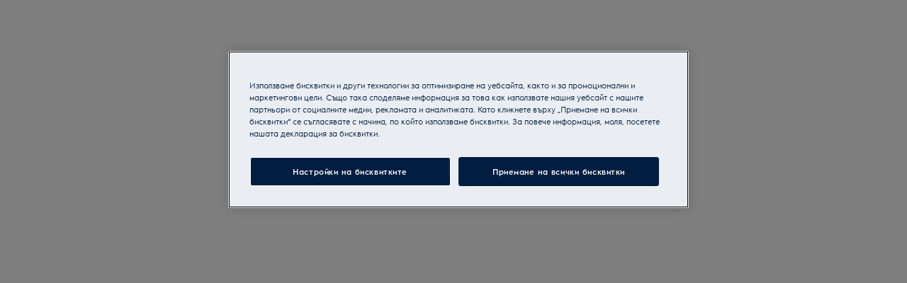

--- FILE ---
content_type: text/css
request_url: https://t1-mfe.eluxcdn.com/mfe/pdp/1.39.0.0/_next/static/css/dd57ae916c81c26a.css
body_size: 341
content:
.product-benefits{display:block}.product-benefits .product-benefits__editorial-block{padding:var(--set-product-benefits__editorial-block--padding,var(--sds-space-inset-m) var(--sds-space-inset-l) var(--sds-space-inset-m) var(--sds-space-inset-l))}@media screen and (min-width:768px){.product-benefits .product-benefits__editorial-block{--set-editorial-block__card-icon--size:var( --sds-component-pictogram-size-xs );--override-picture-container--image--width:var( --set-editorial-block__card-icon--size )}}@media screen and (min-width:1200px){.product-benefits .product-benefits__editorial-block{--set-editorial-block__card-icon--size:var( --sds-component-pictogram-size-s );--set-product-benefits__editorial-block--padding:64px 0;--set-product-benefits__editorial-block--padding--has-media:80px 0;--set-product-benefits__editorial-block-picture--min-height:425px}}.product-benefits .product-benefits__editorial-block.odd-section{--override-editorial-block--flex-direction-media-right:row-reverse}.product-benefits .product-benefits__editorial-block.even-section{--override-editorial-block--flex-direction-media-right:row}.product-benefits .product-benefits__editorial-block.has-media{--set-product-benefits__editorial-block--padding:var( --set-product-benefits__editorial-block--padding--has-media );--set-editorial-block--align-no-media:center}.product-benefits .product-benefits__editorial-block.has-media picture{min-height:var(--set-product-benefits__editorial-block-picture--min-height,248px)}.benefit-area-slide__editorial-card__content-wrapper p,.cms-editor-style p{margin:0}.benefit-area-slide__editorial-card__content-wrapper a,.cms-editor-style a{text-decoration:underline}.benefit-area-slide__editorial-card__content-wrapper ol,.benefit-area-slide__editorial-card__content-wrapper ul,.cms-editor-style ol,.cms-editor-style ul{--list-padding:0 0 0 30px}.benefit-area-slide__editorial-card__content-wrapper ul,.cms-editor-style ul{--list-style-type:disc}.benefit-area-slide__editorial-card__content-wrapper ol,.cms-editor-style ol{--list-style-type:decimal}.benefit-area-slide__editorial-card{--set-picture-container--aspect-ratio:auto}.benefit-area-slide__editorial-card--extra-content{font:var(--sds-font-body-xs);color:var(--sds-color-on-surface-200)}

--- FILE ---
content_type: text/css
request_url: https://t1-mfe.eluxcdn.com/mfe/pdp/1.39.0.0/_next/static/css/1a37b44c418aafed.css
body_size: 511
content:
.cms-editor-style p,.support-box-content__callout-block-content p{margin:0}.cms-editor-style a,.support-box-content__callout-block-content a{text-decoration:underline}.cms-editor-style ol,.cms-editor-style ul,.support-box-content__callout-block-content ol,.support-box-content__callout-block-content ul{--list-padding:0 0 0 30px}.cms-editor-style ul,.support-box-content__callout-block-content ul{--list-style-type:disc}.cms-editor-style ol,.support-box-content__callout-block-content ol{--list-style-type:decimal}.support-box-content{--set-callout-block--padding:var(--sds-space-inset-l)}@media screen and (min-width:768px){.support-box-content{--set-support-box-content__action-card-blocks--display:none;--set-support-box-content__callout-block--display:block}}.support-box-content__icon-btn{display:var(--set-support-box-content__icon-btn--display,none)}.support-box-content__callout-block{display:var(--set-support-box-content__callout-block--display,none)}.support-box-content__action-card-blocks{display:var(--set-support-box-content__action-card-blocks--display,flex);flex-direction:column;gap:var(--sds-space-stack-s)}.knowledge-management-search{display:flex;flex-direction:var(--a-flex-direction,column);gap:var(--set-knowledge-management-search--gap,var(--sds-space-stack-m));max-width:var(--set-knowledge-management-search--max-width,unset);margin:0 auto}@media screen and (min-width:768px){.knowledge-management-search{--set-knowledge-management-search--gap:var(--sds-space-stack-l);--set-knowledge-management-search--max-width:624px;--set-knowledge-management-search__heading--font:var(--sds-font-display-xs);--set-knowledge-management-search__description--font:var(--sds-font-body-m);--set-knowledge-management-search__search-message--font:var(--sds-font-body-m);--set-knowledge-management-search__search-container--gap:var(--sds-space-stack-s)}}@media screen and (min-width:1200px){.knowledge-management-search{--set-knowledge-management-search--max-width:766px;--set-knowledge-management-search__heading--font:var(--sds-font-display-s)}}.knowledge-management-search__heading-container{display:flex;flex-direction:var(--a-flex-direction,column);gap:var(--sds-space-stack-s);text-align:center}.knowledge-management-search__heading{font:var(--set-knowledge-management-search__heading--font,var(--sds-font-heading-l));color:var(--sds-color-on-background-100);margin:0}.knowledge-management-search__description{font:var(--set-knowledge-management-search__description--font,var(--sds-font-body-s));color:var(--sds-color-on-background-100)}.knowledge-management-search__search-container{position:relative;display:flex;flex-direction:var(--a-flex-direction,column);gap:var(--set-knowledge-management-search__search-container--gap,var(--sds-space-stack-xs))}.knowledge-management-search__search-message{color:var(--sds-color-on-background-100);font:var(--set-knowledge-management-search__search-message--font,var(--sds-font-body-s))}.support-box{display:flex;flex-direction:var(--a-flex-direction,column);gap:var(--set-support-box--gap,var(--sds-space-stack-l))}@media screen and (min-width:768px){.support-box{--set-support-box--gap:var(--sds-space-stack-xxl)}}@media screen and (min-width:1200px){.support-box{--set-support-box--gap:var(--sds-space-stack-xxxl)}}.support-box-wrapper{padding-top:var(--set-support-box-wrapper--padding-top,var(--sds-space-inset-s));padding-bottom:var(--set-support-box-wrapper--padding-bottom,var(--sds-space-inset-xxl))}@media screen and (min-width:768px){.support-box-wrapper{--set-support-box-wrapper--padding-top:var(--sds-space-inset-m)}}@media screen and (min-width:1200px){.support-box-wrapper{--set-support-box-wrapper--padding-top:var(--sds-space-inset-l);--set-support-box-wrapper--padding-bottom:var(--sds-space-inset-xxxl)}}

--- FILE ---
content_type: application/javascript; charset=UTF-8
request_url: https://www.electrolux.bg/_next/static/chunks/6574.dd82a975cd8353ea.js
body_size: 1845
content:
"use strict";(self.webpackChunkSHELL=self.webpackChunkSHELL||[]).push([[6574,4627],{6574:function(e,t,n){n.r(t),n.d(t,{default:function(){return B}});var o=n(2807),r=n(1846),a=n.n(r),l=n(3027),i=n(2010),u=n(5020),c=n(5978),s=n(2076),d=n(3728),g=n(3797),w=n(1054),v=n.n(w),f=n(6710),h=n(7685),b=n(4627),U=n(9083),m=n(1011),L=n(2481);let S=()=>({cuea:L.default.get("_cuea"),cupn:L.default.get("_cupn"),cuid:L.default.get("_cuid"),cudt:L.default.get("_cudt")});var p=n(9628),y=n.n(p),C=n(8921),_=n.n(C),k=n(7866);let P=a()(()=>n.e(2607).then(n.bind(n,2607)).catch(()=>f.E),{loadableGenerated:{webpack:()=>[2607]},ssr:!1}),T=a()(()=>n.e(9418).then(n.bind(n,9418)).catch(()=>f.E),{loadableGenerated:{webpack:()=>[9418]},ssr:!1}),O=()=>{let[e,t]=(0,l.useState)(!1),[n,r]=(0,l.useState)(""),[a,w]=(0,l.useState)((0,h.useGlobalBoundStoreInstance)().getState().userLoginStatus),f=(0,g.t)(),L=(0,h.useGlobalBoundStore)(e=>{var t,n;return null===(t=e.settings)||void 0===t?void 0:null===(n=t.currentPage)||void 0===n?void 0:n.pageTypeName}),p=(0,h.useGlobalBoundStore)((0,i.N)(e=>e.settings)),{modalUrl:C,language:O,isB2BUser:B,startPageUrl:E}=(0,h.useGlobalBoundStore)((0,i.N)(e=>{var t,n,o,r,a;return{modalUrl:(null===(t=e.settings)||void 0===t?void 0:null===(n=t.config)||void 0===n?void 0:n.modalUrl)||"",language:null===(o=e.settings)||void 0===o?void 0:o.language,isB2BUser:null===(r=e.settings)||void 0===r?void 0:r.isB2BUser,startPageUrl:null===(a=e.settings)||void 0===a?void 0:a.startPageUrl}})),G=(0,h.useGlobalBoundStore)(e=>e.updateUserLoginStatus),{enableWebSDKAuthentication:I,webSDKLoginUrl:A,webSDKLogoutUrl:$}=p,{ready:R,gigya:D}=(0,k.useGigya)({load:I}),N=(0,l.useCallback)(()=>{let e=L===u.CO;if(e)return E||window.location.origin;let t=new URL(window.location.toString());t.searchParams.delete(c.OIDC_POPUP),t.searchParams.delete(c.LOGOUT_STATUS);let n=t.searchParams.get("returnUrl");return n||`${t.pathname}${t.search}${t.hash}`},[L,E]),V=(0,l.useCallback)(()=>encodeURIComponent(N()),[N]),K=(0,l.useCallback)(async()=>{try{let e=await v().get(s.l.authentication.getLoginStatus(O||""),{credentials:"include"});if(!f)return;d.event.publish(u.uw,{data:e}),w(e),G(e)}catch(e){if(!f)return;console.error("Get user error",e)}},[f,O,G]),M=(0,l.useCallback)(async(e,t)=>{try{let n;await v().post(A,{cdcToken:e},{contentType:"multi-form"});let o=S();n=t.newUser?{...o,type:"account_success",event:"modal",method:t.user.loginProvider}:{...o,marketingConsent:!!o.cuea||!!o.cupn,method:t.user.loginProvider},(0,U.M9)(n),t.newUser&&(0,U._y)({...o,type:"account_success"}),window.location.href=N()}catch(e){console.error("Error during login:",e)}},[N,A]);(0,l.useEffect)(()=>{let e=d.event.subscribe(u.Nv,async e=>{if(a){if(B){window.location.href=a.logoutUrl;return}if(p.enableOIDCAuthentication){if(!a)return;try{await x(p,e.cCv2LogoutUrl),_().remove(u.sV),_().remove(u.TJ)}catch(e){console.error("ccv2 logout and generate new CartId error",e)}finally{var t;let e=(null==a?void 0:a.oidcIsEnabled)?`${u.bO}${null===(t=a.oidcViewModel)||void 0===t?void 0:t.logoutUrl}`:(null==a?void 0:a.logoutUrl)||"",[n]=null==e?void 0:e.split("?returnUrl=");window.location.href=`${n}?returnUrl=${N()}`}}else R&&p.enableWebSDKAuthentication&&D.accounts.logout({callback:async()=>{try{await x(p,e.cCv2LogoutUrl),await v().get($),_().remove(u.sV),_().remove(u.TJ)}catch(e){console.error("ccv2 logout and generate new CartId error",e)}finally{try{let e=new URL(N(),window.location.origin);e.searchParams.set(c.LOGOUT_STATUS,"true"),window.location.href=e.href}catch(e){window.location.href=window.location.origin}}}})}});return()=>d.event.unsubscribe(e)},[p,a,D,R,N,L,B,E,$]),(0,l.useEffect)(()=>{let e=d.event.subscribe(u.k2,e=>{let{externalModalUrl:n,register:o}=e,a=n;a||(a=(null==C?void 0:C.split("?returnUrl=").shift())+"?returnUrl="+V()),o&&(a+="&register=true"),r(a),t(!0)});return()=>d.event.unsubscribe(e)},[V,C]),(0,l.useEffect)(()=>{let e=_().get(u.sV);e&&!a&&K();let t=e=>{if(e)try{let t=JSON.parse((null==e?void 0:e.data)||"");if((null==t?void 0:t.channel)===u.ko){if(null==t?void 0:t.redirectUrl){window.location.href=window.location.origin+t.redirectUrl;return}K()}}catch(e){}};return window.addEventListener(u.Qu,t),()=>window.removeEventListener(u.Qu,t)},[K]),(0,l.useEffect)(()=>{if(I&&!R)return;let e=(0,m.B)(c.OIDC_POPUP.toLowerCase()),t=(0,m.B)(c.LOGOUT_STATUS.toLowerCase());(function(){let e=window.localStorage.getItem(u.L9);e&&!window.location.hash&&(window.location.hash=e,window.localStorage.removeItem(u.L9))})(),e&&!t&&(d.event.publish(u.k2,{isModal:!0}),d.event.publish(b.TRACK_VIRTUAL_PAGE,{virtualPage:u.ox}))},[I,R]);let x=async(e,t)=>{await y().handleCartBeforeLogout(e,t)};return e&&p.enableOIDCAuthentication?(0,o.jsx)(P,{modalUrl:n}):p.enableWebSDKAuthentication&&p.webSDKRegistrationLoginScreenSet?(0,o.jsx)(T,{onLogin:M}):null};var B=O},2076:function(e,t,n){n.d(t,{l:function(){return o}});class o{}o.authentication={getLoginStatus:e=>`/${e}/api/bff/getloginstatus`,getLoginIframe:e=>`${e}`}},9083:function(e,t,n){n.d(t,{M9:function(){return r},_y:function(){return a}});let o=e=>{window.dataLayer.push(e)},r=e=>{var t;let{event:n,eventType:r,marketingConsent:a,...l}=e,i=null===(t=e.method)||void 0===t?void 0:t.toLowerCase();switch(i){case"googleplus":i="google";break;case"site":i="email"}let u={...l,marketing_consent:a,event:`login${n?`_${n}`:""}`,method:i,event_type:r};o(u)},a=e=>{let t={...e,event:"marketing_opt_in",opt_in:!!e.cuea||!!e.cupn};o(t)}},1011:function(e,t,n){n.d(t,{B:function(){return o}});function o(e){let t=new URLSearchParams(window.location.search),n=new URLSearchParams(Array.from(t,e=>{let[t,n]=e;return[t.toLocaleLowerCase(),n]}));return n.get(e)}}}]);

--- FILE ---
content_type: application/x-javascript
request_url: https://t1-mfe.eluxcdn.com/mfe/pdp/1.39.0.0/_next/static/chunks/7189.bb0f0a9a27d098f1.js
body_size: 2354
content:
(self.webpackChunkPDP=self.webpackChunkPDP||[]).push([[7189],{36885:function(e,t,s){"use strict";s.r(t);var n=s(12807),o=s(6673),r=s(38334),c=s(78286),i=s(39642),l=s(79567),a=s(18357),u=s(7144),d=s(32010),g=s(18872),b=s(9502),h=s(57140),v=s(32712),f=s.n(v),p=s(57570),m=s(53027),y=s(51846),S=s.n(y);let k=S()(()=>s.e(5989).then(s.bind(s,85989)),{loadableGenerated:{webpack:()=>[85989]},ssr:!1}),_=o.K_.accessories,B=(0,r.f6)(_),w=e=>{let{props:t,isD2CMarket:s}=e,[v,y]=(0,m.useState)(null),{language:S,hostname:_,baseSiteId:w,brand:I,isB2BUser:x,b2BBasketAccessEnabled:A}=(0,g.useGlobalBoundStore)((0,d.N)(e=>{var t;return{language:e.settings.language,hostname:e.settings.hostname,baseSiteId:null===(t=e.settings.d2c)||void 0===t?void 0:t.baseSiteId,brand:e.settings.brand,isB2BUser:e.settings.isB2BUser,b2BBasketAccessEnabled:e.settings.b2BBasketAccessEnabled}})),C=(0,g.useGlobalBoundStore)(e=>e.updatePdpAccessory),E=(0,g.useGlobalBoundStore)((0,d.N)(e=>{var t;return null===(t=e.pdpSettings)||void 0===t?void 0:t.accessoryCodes})),P=(0,g.useGlobalBoundStore)((0,d.N)(e=>{var t;return null===(t=e.pdpAccessory)||void 0===t?void 0:t.consumableAccessory})),N=(0,g.useGlobalBoundStore)((0,d.N)(e=>e.dynamicState.cookie)),[R,j]=(0,a.YD)({rootMargin:"150% 0px 150% 0px",triggerOnce:!0}),[K,M]=(0,m.useState)(!1),[O,G]=(0,m.useState)(!1),{accessoriesLabel:H,showProductCategory:L,showProductTitle:V,showRrpForNonSaleableProducts:T,showRatingComponent:D,displayAddToBasket:F,productInformationSheetText:U}=t||{};return(0,m.useEffect)(()=>{if(!t||!_||!S||!j||!E||!E.length)return;if(P&&P.length>0){let e=document.getElementById(o.K_.accessories);e&&!P.length&&(e.style.minHeight="unset");return}let e=(null==E?void 0:E.length)>c.tx?null==E?void 0:E.slice(0,c.tx):E,n=!0;return(async()=>{M(!0);try{let a=await b.ccv2ProductServices.getProducts({cookie:N||"",productCodes:e,isD2CMarket:s,hostname:_,language:S,baseSiteId:w||"",sort:"relevance",brand:I,...s?{mode:"no-cache"}:{}});if(!n)return;if(a){var t,c,i,l;let e=null===(t=(0,r.CJ)(a.components,"ProductList"))||void 0===t?void 0:t.props,s=document.getElementById(o.K_.accessories);!s||(null===(c=e.productList)||void 0===c?void 0:c.products.length)||(s.style.minHeight="unset"),y(null===(i=e.productList)||void 0===i?void 0:i.settings),C({consumableAccessory:null===(l=e.productList)||void 0===l?void 0:l.products})}}catch(t){if(!n)return;G(!0);let e=document.getElementById(o.K_.accessories);e&&(e.style.minHeight="unset"),console.log(t)}finally{n&&M(!1)}})(),()=>{n=!1}},[_,S,E,j,w,s,P,t,N,I,C]),(0,p.useHydrationEnd)({componentName:"Accessories",cssSelector:"#".concat(o.K_.accessories)}),(0,n.jsxs)("section",{id:o.K_.accessories,ref:e=>R(j?null:e),className:"".concat(l.LIGHT_THEME_CLASS," ").concat(f()["accessories-block"]," ").concat(K?f()["accessories-block--is-loading"]:""),"data-webid":B,[i.mB]:o.K_.accessories,"data-gtm-content-type":o.K_.accessories,"data-gtm-content-name":o.A0.accessories,"data-gtm-content-id":"".concat(o.Xh,"_").concat(o.K_.accessories),tabIndex:-1,children:[(0,n.jsx)("div",{className:u.o,dangerouslySetInnerHTML:{__html:""}}),K&&(0,n.jsxs)(n.Fragment,{children:[(0,n.jsx)(h.O,{classNames:"".concat(f()["accessories-block__skeleton"])}),(0,n.jsx)(h.O,{classNames:"".concat(f()["accessories-block__skeleton"])})]}),!O&&!K&&t&&P&&P.length>0&&(0,n.jsx)(k,{label:H,componentName:"ACCESSORIES",productCarousel:P,showProductCategory:L,showProductTitle:V,showRrpForNonSaleableProducts:T,showRatingComponent:D,displayAddToBasket:x?A:F,productInformationSheetText:U,enableMonitorProduct:null==v?void 0:v.enableMonitorProduct})]})};t.default=w},39642:function(e,t,s){"use strict";s.d(t,{Sj:function(){return r},mB:function(){return n},uZ:function(){return o}});let n="data-scrollid",o=e=>Math.max(0,e),r=(e,t)=>e>=t},32712:function(e){e.exports={"accessories-block":"accessories-block","accessories-block__skeleton":"accessories-block__skeleton","accessories-block--is-loading":"accessories-block--is-loading","prefetch-controller":"prefetch-controller"}},18357:function(e,t,s){"use strict";s.d(t,{YD:function(){return a}});var n=s(53027),o=Object.defineProperty,r=new Map,c=new WeakMap,i=0,l=void 0;function a({threshold:e,delay:t,trackVisibility:s,rootMargin:o,root:a,triggerOnce:u,skip:d,initialInView:g,fallbackInView:b,onChange:h}={}){var v;let[f,p]=n.useState(null),m=n.useRef(h),[y,S]=n.useState({inView:!!g,entry:void 0});m.current=h,n.useEffect(()=>{let n;if(!d&&f)return n=function(e,t,s={},n=l){if(void 0===window.IntersectionObserver&&void 0!==n){let o=e.getBoundingClientRect();return t(n,{isIntersecting:n,target:e,intersectionRatio:"number"==typeof s.threshold?s.threshold:0,time:0,boundingClientRect:o,intersectionRect:o,rootBounds:o}),()=>{}}let{id:o,observer:a,elements:u}=function(e){let t=Object.keys(e).sort().filter(t=>void 0!==e[t]).map(t=>{var s;return`${t}_${"root"===t?(s=e.root)?(c.has(s)||(i+=1,c.set(s,i.toString())),c.get(s)):"0":e[t]}`}).toString(),s=r.get(t);if(!s){let n;let o=new Map,c=new IntersectionObserver(t=>{t.forEach(t=>{var s;let r=t.isIntersecting&&n.some(e=>t.intersectionRatio>=e);e.trackVisibility&&void 0===t.isVisible&&(t.isVisible=r),null==(s=o.get(t.target))||s.forEach(e=>{e(r,t)})})},e);n=c.thresholds||(Array.isArray(e.threshold)?e.threshold:[e.threshold||0]),s={id:t,observer:c,elements:o},r.set(t,s)}return s}(s),d=u.get(e)||[];return u.has(e)||u.set(e,d),d.push(t),a.observe(e),function(){d.splice(d.indexOf(t),1),0===d.length&&(u.delete(e),a.unobserve(e)),0===u.size&&(a.disconnect(),r.delete(o))}}(f,(e,t)=>{S({inView:e,entry:t}),m.current&&m.current(e,t),t.isIntersecting&&u&&n&&(n(),n=void 0)},{root:a,rootMargin:o,threshold:e,trackVisibility:s,delay:t},b),()=>{n&&n()}},[Array.isArray(e)?e.toString():e,f,a,o,u,d,s,b,t]);let k=null==(v=y.entry)?void 0:v.target,_=n.useRef(void 0);f||!k||u||d||_.current===k||(_.current=k,S({inView:!!g,entry:void 0}));let B=[p,y.inView,y.entry];return B.ref=B[0],B.inView=B[1],B.entry=B[2],B}n.Component}}]);

--- FILE ---
content_type: application/x-javascript
request_url: https://t1-mfe.eluxcdn.com/mfe/mypages/1.17.0.0/_next/static/chunks/remoteEntry.js?1769384181584
body_size: 8325
content:
!function(){"use strict";var e,n,t,r,u,o,i,f,c,a,s,l,d,h,p,m,b,g,y,v,w,_,x,E,S,k,j,C,L,P,T,O,A,$,M,K,R,B,I,q,H={8448:function(e,n,t){var r={"./noop":function(){return t.e(3810).then(function(){return function(){return t(3810)}})},"./pages-map":function(){return t.e(3710).then(function(){return function(){return t(3710)}})},"./pages-map-v2":function(){return t.e(4688).then(function(){return function(){return t(6827)}})},"./pages/index":function(){return t.e(2110).then(function(){return function(){return t(2110)}})},"./MyPagesContainer":function(){return t.e(4785).then(function(){return function(){return t(4785)}})},"./SelfServiceContainer":function(){return t.e(556).then(function(){return function(){return t(556)}})},"./GigyaProvider":function(){return t.e(4658).then(function(){return function(){return t(4658)}})},"./ScreenSet":function(){return t.e(1478).then(function(){return function(){return t(1478)}})}},u=function(e,n){return t.R=n,n=t.o(r,e)?r[e]():Promise.resolve().then(function(){throw Error('Module "'+e+'" does not exist in container.')}),t.R=void 0,n},o=function(e,n){if(t.S){var r="default",u=t.S[r];if(u&&u!==e)throw Error("Container initialization failed as it has already been initialized with a different share scope");return t.S[r]=e,t.I(r,n)}};t.d(n,{get:function(){return u},init:function(){return o}})},3662:function(e,n,t){Object.defineProperty(n,"__esModule",{value:!0});let r={};try{r={SHELL:"internal /home/vsts/work/r1/a/t1rearc-mfe-mypages/node_modules/@module-federation/nextjs-mf/src/default-delegate.js?remote=SHELL@https://t1-appshell.eluxcdn.com/_next/static/chunks/remoteEntry.js",BASKET:"internal /home/vsts/work/r1/a/t1rearc-mfe-mypages/node_modules/@module-federation/nextjs-mf/src/default-delegate.js?remote=BASKET@https://t1-mfe.eluxcdn.com/mfe/basket/1.41.0.0/_next/static/chunks/remoteEntry.js"}}catch(e){}let u=r,o=e=>{let n=e.indexOf("@");if(n<=0||n===e.length-1)throw Error(`Invalid request "${e}"`);return[e.substring(n+1),e.substring(0,n)]},i=e=>{let n;let r=f(),u="string"==typeof e?r[e]:e;if(u.asyncContainer)n="function"==typeof u.asyncContainer.then?u.asyncContainer:u.asyncContainer();else{let e=u.global,r=u.uniqueKey?u.uniqueKey:e,o=Error();globalThis.__remote_scope__||(globalThis.__remote_scope__={_config:{}});let i="undefined"!=typeof window?window:globalThis.__remote_scope__;if("undefined"==typeof window)i._config[r]=u.url;else if(i.remoteLoading||(i.remoteLoading={}),i.remoteLoading[r])return i.remoteLoading[r];n=new Promise(function(n,f){function c(){let t=i[e];return n(t)}if(void 0!==i[e])return c();t.l(u.url,function(n){if(void 0!==i[e])return c();let t=n&&("load"===n.type?"missing":n.type),r=n&&n.target&&n.target.src;o.message="Loading script failed.\n("+t+": "+r+" or global var "+e+")",o.name="ScriptExternalLoadError",o.type=t,o.request=r,f(o)},r)}).catch(function(e){return console.error("container is offline, returning fake remote"),console.error(e),{fake:!0,get:e=>(console.warn("faking",e,"module on, its offline"),Promise.resolve(()=>({__esModule:!0,default:()=>null}))),init:()=>{}}}),"undefined"!=typeof window&&(i.remoteLoading[r]=n)}return n},f=()=>{try{let e=Object.entries(u).reduce(function(e,n){let[t,r]=n;if("object"==typeof r&&"function"==typeof r.then)e[t]={asyncContainer:r};else if("function"==typeof r)e[t]={asyncContainer:r};else if("string"==typeof r&&r.startsWith("internal ")){let[n,u]=r.replace("internal ","").split("?");if(u){let n=new URLSearchParams(u).get("remote");if(n){let[r,u]=o(n);e[t]={global:u,url:r}}}}else if("string"==typeof r){let[n,u]=o(r);e[t]={global:u,url:n}}else throw console.warn("remotes process",{SHELL:"internal /home/vsts/work/r1/a/t1rearc-mfe-mypages/node_modules/@module-federation/nextjs-mf/src/default-delegate.js?remote=SHELL@https://t1-appshell.eluxcdn.com/_next/static/chunks/remoteEntry.js",BASKET:"internal /home/vsts/work/r1/a/t1rearc-mfe-mypages/node_modules/@module-federation/nextjs-mf/src/default-delegate.js?remote=BASKET@https://t1-mfe.eluxcdn.com/mfe/basket/1.41.0.0/_next/static/chunks/remoteEntry.js"}),Error(`[mf] Invalid value received for runtime_remote "${t}"`);return e},{});return e}catch(e){console.warn("Unable to retrieve runtime remotes: ",e)}return{}},c=async e=>i(e).then(e=>e).then(n=>"undefined"!=typeof window?n:Object.hasOwnProperty.call(e,"globalThis")?{get:function(t){return n.get(t).then(n=>{let r=n(),u={__esModule:r.__esModule};for(let n in r)"function"==typeof r[n]?Object.defineProperty(u,n,{get:function(){return function(){return globalThis.usedChunks&&globalThis.usedChunks.add(`${e.global}->${t}`),r[n](...arguments)}},enumerable:!0}):Object.defineProperty(u,n,{get:()=>(globalThis.usedChunks&&globalThis.usedChunks.add(`${e.global}->${t}`),r[n]),enumerable:!0});return r.then?Promise.resolve(()=>u):()=>u})},init:n.init}:n);e.exports=new Promise(async(e,n)=>{let t=new URLSearchParams("?remote=BASKET@https://t1-mfe.eluxcdn.com/mfe/basket/1.41.0.0/_next/static/chunks/remoteEntry.js").get("remote"),[r,u]=t.split("@");c({global:r,url:u+"?"+Date.now()}).then(n=>{e(n)}).catch(e=>n(e))})},4982:function(e,n,t){Object.defineProperty(n,"__esModule",{value:!0});let r={};try{r={SHELL:"internal /home/vsts/work/r1/a/t1rearc-mfe-mypages/node_modules/@module-federation/nextjs-mf/src/default-delegate.js?remote=SHELL@https://t1-appshell.eluxcdn.com/_next/static/chunks/remoteEntry.js",BASKET:"internal /home/vsts/work/r1/a/t1rearc-mfe-mypages/node_modules/@module-federation/nextjs-mf/src/default-delegate.js?remote=BASKET@https://t1-mfe.eluxcdn.com/mfe/basket/1.41.0.0/_next/static/chunks/remoteEntry.js"}}catch(e){}let u=r,o=e=>{let n=e.indexOf("@");if(n<=0||n===e.length-1)throw Error(`Invalid request "${e}"`);return[e.substring(n+1),e.substring(0,n)]},i=e=>{let n;let r=f(),u="string"==typeof e?r[e]:e;if(u.asyncContainer)n="function"==typeof u.asyncContainer.then?u.asyncContainer:u.asyncContainer();else{let e=u.global,r=u.uniqueKey?u.uniqueKey:e,o=Error();globalThis.__remote_scope__||(globalThis.__remote_scope__={_config:{}});let i="undefined"!=typeof window?window:globalThis.__remote_scope__;if("undefined"==typeof window)i._config[r]=u.url;else if(i.remoteLoading||(i.remoteLoading={}),i.remoteLoading[r])return i.remoteLoading[r];n=new Promise(function(n,f){function c(){let t=i[e];return n(t)}if(void 0!==i[e])return c();t.l(u.url,function(n){if(void 0!==i[e])return c();let t=n&&("load"===n.type?"missing":n.type),r=n&&n.target&&n.target.src;o.message="Loading script failed.\n("+t+": "+r+" or global var "+e+")",o.name="ScriptExternalLoadError",o.type=t,o.request=r,f(o)},r)}).catch(function(e){return console.error("container is offline, returning fake remote"),console.error(e),{fake:!0,get:e=>(console.warn("faking",e,"module on, its offline"),Promise.resolve(()=>({__esModule:!0,default:()=>null}))),init:()=>{}}}),"undefined"!=typeof window&&(i.remoteLoading[r]=n)}return n},f=()=>{try{let e=Object.entries(u).reduce(function(e,n){let[t,r]=n;if("object"==typeof r&&"function"==typeof r.then)e[t]={asyncContainer:r};else if("function"==typeof r)e[t]={asyncContainer:r};else if("string"==typeof r&&r.startsWith("internal ")){let[n,u]=r.replace("internal ","").split("?");if(u){let n=new URLSearchParams(u).get("remote");if(n){let[r,u]=o(n);e[t]={global:u,url:r}}}}else if("string"==typeof r){let[n,u]=o(r);e[t]={global:u,url:n}}else throw console.warn("remotes process",{SHELL:"internal /home/vsts/work/r1/a/t1rearc-mfe-mypages/node_modules/@module-federation/nextjs-mf/src/default-delegate.js?remote=SHELL@https://t1-appshell.eluxcdn.com/_next/static/chunks/remoteEntry.js",BASKET:"internal /home/vsts/work/r1/a/t1rearc-mfe-mypages/node_modules/@module-federation/nextjs-mf/src/default-delegate.js?remote=BASKET@https://t1-mfe.eluxcdn.com/mfe/basket/1.41.0.0/_next/static/chunks/remoteEntry.js"}),Error(`[mf] Invalid value received for runtime_remote "${t}"`);return e},{});return e}catch(e){console.warn("Unable to retrieve runtime remotes: ",e)}return{}},c=async e=>i(e).then(e=>e).then(n=>"undefined"!=typeof window?n:Object.hasOwnProperty.call(e,"globalThis")?{get:function(t){return n.get(t).then(n=>{let r=n(),u={__esModule:r.__esModule};for(let n in r)"function"==typeof r[n]?Object.defineProperty(u,n,{get:function(){return function(){return globalThis.usedChunks&&globalThis.usedChunks.add(`${e.global}->${t}`),r[n](...arguments)}},enumerable:!0}):Object.defineProperty(u,n,{get:()=>(globalThis.usedChunks&&globalThis.usedChunks.add(`${e.global}->${t}`),r[n]),enumerable:!0});return r.then?Promise.resolve(()=>u):()=>u})},init:n.init}:n);e.exports=new Promise(async(e,n)=>{let t=new URLSearchParams("?remote=SHELL@https://t1-appshell.eluxcdn.com/_next/static/chunks/remoteEntry.js").get("remote"),[r,u]=t.split("@");c({global:r,url:u+"?"+Date.now()}).then(n=>{e(n)}).catch(e=>n(e))})}},U={};function N(e){var n=U[e];if(void 0!==n)return n.exports;var t=U[e]={id:e,loaded:!1,exports:{}},r=!0;try{H[e].call(t.exports,t,t.exports,N),r=!1}finally{r&&delete U[e]}return t.loaded=!0,t.exports}N.m=H,N.c=U,e=[],N.O=function(n,t,r,u){if(t){u=u||0;for(var o=e.length;o>0&&e[o-1][2]>u;o--)e[o]=e[o-1];e[o]=[t,r,u];return}for(var i=1/0,o=0;o<e.length;o++){for(var t=e[o][0],r=e[o][1],u=e[o][2],f=!0,c=0;c<t.length;c++)i>=u&&Object.keys(N.O).every(function(e){return N.O[e](t[c])})?t.splice(c--,1):(f=!1,u<i&&(i=u));if(f){e.splice(o--,1);var a=r();void 0!==a&&(n=a)}}return n},N.n=function(e){var n=e&&e.__esModule?function(){return e.default}:function(){return e};return N.d(n,{a:n}),n},N.d=function(e,n){for(var t in n)N.o(n,t)&&!N.o(e,t)&&Object.defineProperty(e,t,{enumerable:!0,get:n[t]})},N.f={},N.e=function(e){return Promise.all(Object.keys(N.f).reduce(function(n,t){return N.f[t](e,n),n},[]))},N.u=function(e){return"static/chunks/"+e+"."+({103:"df6055b09364881e",309:"a97048951eb15906",410:"05f7019c690f1ba6",556:"b0c2827ce2152527",780:"fc324e7fd17b3abb",1180:"261b1288f776ebdb",1223:"357167f58c9a73a2",1269:"75b691b3027ab647",1276:"7a6fdcf0ab141128",1461:"12411f2303abc430",1478:"dd941b1580d07b4d",1809:"05743d71ea598613",2110:"a37c48b2dc8c7c22",2313:"fe364c2450efc5ab",2499:"41bf2403a9fbfa38",2662:"c45b89ec7f445490",2779:"3764c5182d3c0a6c",2850:"2d93d16043854809",3064:"0bce131b98f8377d",3329:"98d1fcb1104b8fdc",3375:"6aa3aa76590167dd",3413:"5bc60812ec5fd0a5",3452:"098be80daf534664",3710:"0e7b86977b362d27",3810:"45c641bf29a857e4",4027:"64bfd1cd94ddd7fb",4032:"d713b4037f292f71",4298:"4780530be89a38dd",4388:"c2c933d8b146a6a0",4539:"d39365738f45e295",4617:"1d1e9e1fb70f3489",4658:"80a22655720c6e32",4688:"d1ba54fd4ac34e47",4785:"83dfe0e667504039",4837:"57abd0cf9149f531",4838:"eb7bf3279f0b3b95",4871:"a25b10ad0a97d6c0",4909:"a59bc28499c8d49f",5057:"1307102e9b681a97",5151:"f2f8cf3ef44ad0ad",5152:"91f521ee64b582f9",5350:"878eadbed0586a50",5356:"c3093efe6158c73a",5526:"83a97347447d7d32",5633:"65a58826df68afd9",5675:"e5c8d5b147e7fd7b",5893:"d7e52177e059de29",6068:"9af55636cdb95dc5",6182:"f3e5e4b1b764af02",6594:"738bdf1c4360c44e",6827:"6c53d45dbb2a5b1c",6877:"bf154388428db253",6916:"c0520cd554f8f1a0",6994:"2972ac1d39091805",7086:"59e76bef087ea40f",7143:"f9b38652441fc20c",7168:"da07e8c534855e61",7195:"d2d2878805afdb10",7512:"412c215d8cad2b8e",7578:"231fb27ae4b24ffa",7738:"66d7d83ee59e35a0",8295:"a7458a5d3c4bf348",8497:"b13c98bb04e35118",8696:"619234a4b9730411",8727:"5c062c8912756059",8822:"f827107e34e28f67",8942:"b242aa4b59e3133b",9008:"664ec39766d30fec",9220:"e19fe4bc2fb75adc",9308:"9e43de08ad37b380",9410:"7a79ddd398f58a62",9480:"bf8fcc2672a93aad",9525:"5abd15a737c77963",9539:"ae3da718cf81e168",9892:"840b3e89920176d3",9941:"5d8715b2ca3cac9b"})[e]+".js"},N.miniCssF=function(e){return"static/css/"+({780:"78c5d21d34cc2493",1180:"b37aab7ca533f8d5",2499:"5294b62f44a9196c",4032:"662d8711eecba601",4785:"9f7b3ccb4d8c932d",4838:"04bf4c6c4081d37f",4909:"60f94011626dfa51",5057:"3ddd4b83df8524cb",5356:"944e2c2cb26144be",6182:"e997c57c86f37ce1",6827:"af9e0ba53901dddb",6994:"67a76f282e7dcd01",7168:"662d8711eecba601",8497:"1752a6a4b9c3381c",8696:"1cae265f9b444732",9220:"b37aab7ca533f8d5",9539:"4d815e5728818089"})[e]+".css"},N.g=function(){if("object"==typeof globalThis)return globalThis;try{return this||Function("return this")()}catch(e){if("object"==typeof window)return window}}(),N.o=function(e,n){return Object.prototype.hasOwnProperty.call(e,n)},n={},t="MYPAGES:",N.l=function(e,r,u,o){if(n[e]){n[e].push(r);return}if(void 0!==u)for(var i,f,c=document.getElementsByTagName("script"),a=0;a<c.length;a++){var s=c[a];if(s.getAttribute("src")==e||s.getAttribute("data-webpack")==t+u){i=s;break}}i||(f=!0,(i=document.createElement("script")).charset="utf-8",i.timeout=120,N.nc&&i.setAttribute("nonce",N.nc),i.setAttribute("data-webpack",t+u),i.src=N.tu(e)),n[e]=[r];var l=function(t,r){i.onerror=i.onload=null,clearTimeout(d);var u=n[e];if(delete n[e],i.parentNode&&i.parentNode.removeChild(i),u&&u.forEach(function(e){return e(r)}),t)return t(r)},d=setTimeout(l.bind(null,void 0,{type:"timeout",target:i}),12e4);i.onerror=l.bind(null,i.onerror),i.onload=l.bind(null,i.onload),f&&document.head.appendChild(i)},N.r=function(e){"undefined"!=typeof Symbol&&Symbol.toStringTag&&Object.defineProperty(e,Symbol.toStringTag,{value:"Module"}),Object.defineProperty(e,"__esModule",{value:!0})},N.nmd=function(e){return e.paths=[],e.children||(e.children=[]),e},r={103:[9193],780:[9193],1180:[9193],1478:[204,350,9193,9195],2499:[4801],3375:[9193],4032:[9193],4658:[350],4785:[204,350,9195],4838:[4801,6002,9193,9440],5057:[4801],5151:[9193],5356:[204,350,4801,4957,9195],6068:[9193],6827:[9193],6916:[4801,9193,9440],7168:[9193],7512:[204,350,4957,9195],8497:[204,350,4801,4957,9195,9440],8696:[9193],8727:[9193]},u={204:["default","./httpClient",4982],350:["default","./store",4982],4801:["default","./ccv2",3662],4957:["default","./ClientRouting",4982],6002:["default","./googleReCaptcha",4982],9193:["default","./event",4982],9195:["default","./cookie",3662],9440:["default","./hooks",4982]},N.f.remotes=function(e,n){N.o(r,e)&&r[e].forEach(function(e){var t=N.R;t||(t=[]);var r=u[e];if(!(t.indexOf(r)>=0)){if(t.push(r),r.p)return n.push(r.p);var o=function(n){n||(n=Error("Container missing")),"string"==typeof n.message&&(n.message+='\nwhile loading "'+r[1]+'" from '+r[2]),N.m[e]=function(){throw n},r.p=0},i=function(e,t,u,i,f,c){try{var a=e(t,u);if(!a||!a.then)return f(a,i,c);var s=a.then(function(e){return f(e,i)},o);if(!c)return s;n.push(r.p=s)}catch(e){o(e)}},f=function(e,n,u){return i(n.get,r[1],t,0,c,u)},c=function(n){r.p=1,N.m[e]=function(e){e.exports=n()}};i(N,r[2],0,0,function(e,n,t){return e?i(N.I,r[0],0,e,f,t):o()},1)}})},o={103:[9193],780:[9193],1180:[9193],1478:[204,350,9193,9195],2499:[4801],3375:[9193],4032:[9193],4658:[350],4785:[204,350,9195],4838:[4801,6002,9193,9440],5057:[4801],5151:[9193],5356:[204,350,4801,4957,9195],6068:[9193],6827:[9193],6916:[4801,9193,9440],7168:[9193],7512:[204,350,4957,9195],8497:[204,350,4801,4957,9195,9440],8696:[9193],8727:[9193]},i={204:["default","./httpClient",4982],350:["default","./store",4982],4801:["default","./ccv2",3662],4957:["default","./ClientRouting",4982],6002:["default","./googleReCaptcha",4982],9193:["default","./event",4982],9195:["default","./cookie",3662],9440:["default","./hooks",4982]},N.f.remotes=function(e,n){N.o(o,e)&&o[e].forEach(function(e){var t=N.R;t||(t=[]);var r=i[e];if(!(t.indexOf(r)>=0)){if(t.push(r),r.p)return n.push(r.p);var u=function(n){n||(n=Error("Container missing")),"string"==typeof n.message&&(n.message+='\nwhile loading "'+r[1]+'" from '+r[2]),N.m[e]=function(){throw n},r.p=0},o=function(e,t,o,i,f,c){try{var a=e(t,o);if(!a||!a.then)return f(a,i,c);var s=a.then(function(e){return f(e,i)},u);if(!c)return s;n.push(r.p=s)}catch(e){u(e)}},f=function(e,n,u){return o(n.get,r[1],t,0,c,u)},c=function(n){r.p=1,N.m[e]=function(e){e.exports=n()}};o(N,r[2],0,0,function(e,n,t){return e?o(N.I,r[0],0,e,f,t):u()},1)}})},N.S={},f={},c={},N.I=function(e,n){n||(n=[]);var t=c[e];if(t||(t=c[e]={}),!(n.indexOf(t)>=0)){if(n.push(t),f[e])return f[e];N.o(N.S,e)||(N.S[e]={});var r=N.S[e],u="MYPAGES",o=function(e,n,t,o){var i=r[e]=r[e]||{},f=i[n];(!f||!f.loaded&&(!o!=!f.eager?o:u>f.from))&&(i[n]={get:t,from:u,eager:!!o})},i=function(t){var r=function(e){"undefined"!=typeof console&&console.warn&&console.warn("Initialization of sharing external failed: "+e)};try{var u=N(t);if(!u)return;var o=function(t){return t&&t.init&&t.init(N.S[e],n)};if(u.then)return a.push(u.then(o,r));var i=o(u);if(i&&i.then)return a.push(i.catch(r))}catch(e){r(e)}},a=[];return"default"===e&&(o("@t1rearc-ui-base/button","3.0.48",function(){return N.e(9941).then(function(){return function(){return N(9941)}})}),o("@t1rearc-ui-base/core","4.0.96",function(){return N.e(7143).then(function(){return function(){return N(7143)}})}),o("@t1rearc-ui-base/icon-button","3.0.50",function(){return N.e(3452).then(function(){return function(){return N(3452)}})}),o("@t1rearc-ui-base/icon-mono","3.0.32",function(){return N.e(7195).then(function(){return function(){return N(7195)}})}),o("@t1rearc-ui-base/panel-header","3.0.55",function(){return N.e(2779).then(function(){return function(){return N(2779)}})}),o("@t1rearc-ui-base/picture-container","3.0.42",function(){return N.e(9410).then(function(){return function(){return N(9410)}})}),o("@t1rearc-ui-base/picture","2.0.14",function(){return N.e(4539).then(function(){return function(){return N(4539)}})}),o("@t1rearc-ui-base/scrim","3.0.56",function(){return N.e(1269).then(function(){return function(){return N(1269)}})}),o("@t1rearc-ui-base/shared","2.1.17",function(){return N.e(9480).then(function(){return function(){return N(1809)}})}),o("@t1rearc-ui-base/spinner","2.0.6",function(){return N.e(4388).then(function(){return function(){return N(4388)}})}),o("@t1rearc-ui-base/tag","3.0.35",function(){return N.e(309).then(function(){return function(){return N(309)}})}),o("@t1rearc-ui-base/text-button","3.0.35",function(){return N.e(5633).then(function(){return function(){return N(5633)}})}),o("@t1rearc-ui-base/theme-wrapper","2.0.3",function(){return N.e(9308).then(function(){return function(){return N(9308)}})}),o("react/jsx-runtime","18.2.0",function(){return N.e(5893).then(function(){return function(){return N(5893)}})}),o("styled-jsx/style","5.1.1",function(){return N.e(4027).then(function(){return function(){return N(4027)}})}),o("styled-jsx","5.1.1",function(){return N.e(3329).then(function(){return function(){return N(3329)}})}),i(3662),i(4982)),a.length?f[e]=Promise.all(a).then(function(){return f[e]=1}):f[e]=1}},N.tt=function(){return void 0===a&&(a={createScriptURL:function(e){return e}},"undefined"!=typeof trustedTypes&&trustedTypes.createPolicy&&(a=trustedTypes.createPolicy("nextjs#bundler",a))),a},N.tu=function(e){return N.tt().createScriptURL(e)},function(){N.g.importScripts&&(e=N.g.location+"");var e,n=N.g.document;if(!e&&n&&(n.currentScript&&(e=n.currentScript.src),!e)){var t=n.getElementsByTagName("script");t.length&&(e=t[t.length-1].src)}if(!e)throw Error("Automatic publicPath is not supported in this browser");e=e.replace(/#.*$/,"").replace(/\?.*$/,"").replace(/\/[^\/]+$/,"/"),N.p=e+"../../"}(),s=function(e){var n=function(e){return e.split(".").map(function(e){return+e==e?+e:e})},t=/^([^-+]+)?(?:-([^+]+))?(?:\+(.+))?$/.exec(e),r=t[1]?n(t[1]):[];return t[2]&&(r.length++,r.push.apply(r,n(t[2]))),t[3]&&(r.push([]),r.push.apply(r,n(t[3]))),r},l=function(e,n){e=s(e),n=s(n);for(var t=0;;){if(t>=e.length)return t<n.length&&"u"!=(typeof n[t])[0];var r=e[t],u=(typeof r)[0];if(t>=n.length)return"u"==u;var o=n[t],i=(typeof o)[0];if(u!=i)return"o"==u&&"n"==i||"s"==i||"u"==u;if("o"!=u&&"u"!=u&&r!=o)return r<o;t++}},d=function(e){var n=e[0],t="";if(1===e.length)return"*";if(n+.5){t+=0==n?">=":-1==n?"<":1==n?"^":2==n?"~":n>0?"=":"!=";for(var r=1,u=1;u<e.length;u++)r--,t+="u"==(typeof(i=e[u]))[0]?"-":(r>0?".":"")+(r=2,i);return t}var o=[];for(u=1;u<e.length;u++){var i=e[u];o.push(0===i?"not("+f()+")":1===i?"("+f()+" || "+f()+")":2===i?o.pop()+" "+o.pop():d(i))}return f();function f(){return o.pop().replace(/^\((.+)\)$/,"$1")}},h=function(e,n){if(0 in e){n=s(n);var t=e[0],r=t<0;r&&(t=-t-1);for(var u=0,o=1,i=!0;;o++,u++){var f,c,a=o<e.length?(typeof e[o])[0]:"";if(u>=n.length||"o"==(c=(typeof(f=n[u]))[0]))return!i||("u"==a?o>t&&!r:""==a!=r);if("u"==c){if(!i||"u"!=a)return!1}else if(i){if(a==c){if(o<=t){if(f!=e[o])return!1}else{if(r?f>e[o]:f<e[o])return!1;f!=e[o]&&(i=!1)}}else if("s"!=a&&"n"!=a){if(r||o<=t)return!1;i=!1,o--}else{if(o<=t||c<a!=r)return!1;i=!1}}else"s"!=a&&"n"!=a&&(i=!1,o--)}}var l=[],d=l.pop.bind(l);for(u=1;u<e.length;u++){var p=e[u];l.push(1==p?d()|d():2==p?d()&d():p?h(p,n):!d())}return!!d()},p=function(e,n){var t=e[n];return Object.keys(t).reduce(function(e,n){return!e||!t[e].loaded&&l(e,n)?n:e},0)},m=function(e,n,t,r){var u=p(e,t);return b(e[t][u])},b=function(e){return e.loaded=1,e.get()},g=function(e,n,t,r){return n&&N.o(n,t)?m(n,e,t):r()},y=function(e,n,t,r){var u=N.I(e);return u&&u.then?u.then(g.bind(g,e,N.S[e],n,t,r)):g(e,N.S[e],n,t,r)},v={},w={1115:function(){return y("default","@t1rearc-ui-base/spinner",function(){return N.e(2313).then(function(){return function(){return N(4388)}})})},2807:function(){return y("default","react/jsx-runtime",function(){return N.e(5893).then(function(){return function(){return N(5893)}})})},8323:function(){return y("default","@t1rearc-ui-base/icon-mono",function(){return N.e(2850).then(function(){return function(){return N(7195)}})})},9179:function(){return y("default","@t1rearc-ui-base/shared",function(){return N.e(1809).then(function(){return function(){return N(1809)}})})},812:function(){return y("default","@t1rearc-ui-base/icon-button",function(){return N.e(6594).then(function(){return function(){return N(3452)}})})},845:function(){return y("default","@t1rearc-ui-base/scrim",function(){return N.e(8822).then(function(){return function(){return N(1269)}})})},2606:function(){return y("default","@t1rearc-ui-base/picture",function(){return N.e(3064).then(function(){return function(){return N(4539)}})})},3112:function(){return y("default","@t1rearc-ui-base/text-button",function(){return N.e(8942).then(function(){return function(){return N(5633)}})})},4307:function(){return y("default","@t1rearc-ui-base/picture-container",function(){return N.e(7578).then(function(){return function(){return N(9410)}})})},6159:function(){return y("default","@t1rearc-ui-base/panel-header",function(){return N.e(6877).then(function(){return function(){return N(2779)}})})},6524:function(){return y("default","@t1rearc-ui-base/theme-wrapper",function(){return N.e(3413).then(function(){return function(){return N(9308)}})})},8818:function(){return y("default","@t1rearc-ui-base/button",function(){return N.e(5526).then(function(){return function(){return N(9941)}})})},9553:function(){return y("default","@t1rearc-ui-base/tag",function(){return N.e(8295).then(function(){return function(){return N(309)}})})},9454:function(){return y("default","next/head",function(){return N.e(9008).then(function(){return function(){return N(9008)}})})},5512:function(){return y("default","@t1rearc-ui-base/core",function(){return N.e(7738).then(function(){return function(){return N(7143)}})})},1846:function(){return y("default","next/dynamic",function(){return N.e(5152).then(function(){return function(){return N(5152)}})})},5346:function(){return y("default","next/router",function(){return function(){return N(1163)}})},3027:function(){return y("default","react",function(){return function(){return N(7294)}})},5042:function(){return y("default","react-dom",function(){return function(){return N(3935)}})}},[3027,5042].forEach(function(e){N.m[e]=function(n){v[e]=0,delete N.c[e];var t=w[e]();if("function"!=typeof t)throw Error("Shared module is not available for eager consumption: "+e);n.exports=t()}}),_={309:[2807,8323,9179],410:[812,845,1115,2606,3112,4307,6159,8323,8818,9553],556:[2807],780:[812,845,4307,6159,8323,9553],1269:[2807,9179],1276:[8818],1478:[2807,5512,9179],2110:[2807,9454],2313:[9179],2499:[812,845,3112,6159,8323,8818,9553],2662:[812,845,1846,6159,8323,8818],2779:[812,2807,9179],2850:[9179],3064:[9179],3375:[8323,9553],3452:[2807,8323,9179],4032:[812,845,8323,8818],4388:[2807,9179],4539:[2807,9179],4617:[8818],4658:[2807],4785:[2807,5512,9179],4837:[1115,2606,3112,4307,6159,9553],4838:[812,845,1846,2606,3112,4307,6159,8323,8818,9553],4909:[845,2606,3112,6159,8818],5057:[812,845,1846,3112,6159,8323,8818,9553],5151:[8818],5350:[1846],5356:[3112,5346,5512,8323,8818,9179,9553],5526:[1115,8323,9179],5633:[2807,8323,9179],6068:[8323,9553],6182:[3112],6594:[8323,9179],6827:[812,845,1846,6159,8323,8818],6877:[9179],6916:[812,1846,4307,8323,9553],7143:[812,845,1115,2606,2807,3112,4307,6159,6524,8323,8818,9553],7195:[2807,9179],7512:[5512,8323,9179],7578:[2606,9179],7738:[812,845,1115,2606,3112,4307,6159,6524,8323,8818,9553],8295:[9179],8497:[812,845,3112,4307,5346,5512,8323,8818,9179,9553],8727:[8323,9553],8822:[9179],8942:[9179],9308:[2807],9410:[2606,2807,9179],9480:[2807],9892:[8323,8818],9941:[1115,2807,8323,9179]},N.f.consumes=function(e,n){N.o(_,e)&&_[e].forEach(function(e){if(N.o(v,e))return n.push(v[e]);var t=function(n){v[e]=0,N.m[e]=function(t){delete N.c[e],t.exports=n()}},r=function(n){delete v[e],N.m[e]=function(t){throw delete N.c[e],n}};try{var u=w[e]();u.then?n.push(v[e]=u.then(t).catch(r)):t(u)}catch(e){r(e)}})},x=function(e){var n=function(e){return e.split(".").map(function(e){return+e==e?+e:e})},t=/^([^-+]+)?(?:-([^+]+))?(?:\+(.+))?$/.exec(e),r=t[1]?n(t[1]):[];return t[2]&&(r.length++,r.push.apply(r,n(t[2]))),t[3]&&(r.push([]),r.push.apply(r,n(t[3]))),r},E=function(e,n){e=x(e),n=x(n);for(var t=0;;){if(t>=e.length)return t<n.length&&"u"!=(typeof n[t])[0];var r=e[t],u=(typeof r)[0];if(t>=n.length)return"u"==u;var o=n[t],i=(typeof o)[0];if(u!=i)return"o"==u&&"n"==i||"s"==i||"u"==u;if("o"!=u&&"u"!=u&&r!=o)return r<o;t++}},S=function(e){var n=e[0],t="";if(1===e.length)return"*";if(n+.5){t+=0==n?">=":-1==n?"<":1==n?"^":2==n?"~":n>0?"=":"!=";for(var r=1,u=1;u<e.length;u++)r--,t+="u"==(typeof(i=e[u]))[0]?"-":(r>0?".":"")+(r=2,i);return t}var o=[];for(u=1;u<e.length;u++){var i=e[u];o.push(0===i?"not("+f()+")":1===i?"("+f()+" || "+f()+")":2===i?o.pop()+" "+o.pop():S(i))}return f();function f(){return o.pop().replace(/^\((.+)\)$/,"$1")}},k=function(e,n){if(0 in e){n=x(n);var t=e[0],r=t<0;r&&(t=-t-1);for(var u=0,o=1,i=!0;;o++,u++){var f,c,a=o<e.length?(typeof e[o])[0]:"";if(u>=n.length||"o"==(c=(typeof(f=n[u]))[0]))return!i||("u"==a?o>t&&!r:""==a!=r);if("u"==c){if(!i||"u"!=a)return!1}else if(i){if(a==c){if(o<=t){if(f!=e[o])return!1}else{if(r?f>e[o]:f<e[o])return!1;f!=e[o]&&(i=!1)}}else if("s"!=a&&"n"!=a){if(r||o<=t)return!1;i=!1,o--}else{if(o<=t||c<a!=r)return!1;i=!1}}else"s"!=a&&"n"!=a&&(i=!1,o--)}}var s=[],l=s.pop.bind(s);for(u=1;u<e.length;u++){var d=e[u];s.push(1==d?l()|l():2==d?l()&l():d?k(d,n):!l())}return!!l()},j=function(e,n){var t=e[n];return Object.keys(t).reduce(function(e,n){return!e||!t[e].loaded&&E(e,n)?n:e},0)},C=function(e,n,t,r){var u=j(e,t);return L(e[t][u])},L=function(e){return e.loaded=1,e.get()},P=function(e,n,t,r){return n&&N.o(n,t)?C(n,e,t):r()},T=function(e,n,t,r){var u=N.I(e);return u&&u.then?u.then(P.bind(P,e,N.S[e],n,t,r)):P(e,N.S[e],n,t,r)},O={},A={1115:function(){return T("default","@t1rearc-ui-base/spinner",function(){return N.e(2313).then(function(){return function(){return N(4388)}})})},2807:function(){return T("default","react/jsx-runtime",function(){return N.e(5893).then(function(){return function(){return N(5893)}})})},8323:function(){return T("default","@t1rearc-ui-base/icon-mono",function(){return N.e(2850).then(function(){return function(){return N(7195)}})})},9179:function(){return T("default","@t1rearc-ui-base/shared",function(){return N.e(1809).then(function(){return function(){return N(1809)}})})},812:function(){return T("default","@t1rearc-ui-base/icon-button",function(){return N.e(6594).then(function(){return function(){return N(3452)}})})},845:function(){return T("default","@t1rearc-ui-base/scrim",function(){return N.e(8822).then(function(){return function(){return N(1269)}})})},2606:function(){return T("default","@t1rearc-ui-base/picture",function(){return N.e(3064).then(function(){return function(){return N(4539)}})})},3112:function(){return T("default","@t1rearc-ui-base/text-button",function(){return N.e(8942).then(function(){return function(){return N(5633)}})})},4307:function(){return T("default","@t1rearc-ui-base/picture-container",function(){return N.e(7578).then(function(){return function(){return N(9410)}})})},6159:function(){return T("default","@t1rearc-ui-base/panel-header",function(){return N.e(6877).then(function(){return function(){return N(2779)}})})},6524:function(){return T("default","@t1rearc-ui-base/theme-wrapper",function(){return N.e(3413).then(function(){return function(){return N(9308)}})})},8818:function(){return T("default","@t1rearc-ui-base/button",function(){return N.e(5526).then(function(){return function(){return N(9941)}})})},9553:function(){return T("default","@t1rearc-ui-base/tag",function(){return N.e(8295).then(function(){return function(){return N(309)}})})},9454:function(){return T("default","next/head",function(){return N.e(9008).then(function(){return function(){return N(9008)}})})},5512:function(){return T("default","@t1rearc-ui-base/core",function(){return N.e(7738).then(function(){return function(){return N(7143)}})})},1846:function(){return T("default","next/dynamic",function(){return N.e(5152).then(function(){return function(){return N(5152)}})})},5346:function(){return T("default","next/router",function(){return function(){return N(1163)}})},3027:function(){return T("default","react",function(){return function(){return N(7294)}})},5042:function(){return T("default","react-dom",function(){return function(){return N(3935)}})}},[3027,5042].forEach(function(e){N.m[e]=function(n){O[e]=0,delete N.c[e];var t=A[e]();if("function"!=typeof t)throw Error("Shared module is not available for eager consumption: "+e);n.exports=t()}}),$={309:[2807,8323,9179],410:[812,845,1115,2606,3112,4307,6159,8323,8818,9553],556:[2807],780:[812,845,4307,6159,8323,9553],1269:[2807,9179],1276:[8818],1478:[2807,5512,9179],2110:[2807,9454],2313:[9179],2499:[812,845,3112,6159,8323,8818,9553],2662:[812,845,1846,6159,8323,8818],2779:[812,2807,9179],2850:[9179],3064:[9179],3375:[8323,9553],3452:[2807,8323,9179],4032:[812,845,8323,8818],4388:[2807,9179],4539:[2807,9179],4617:[8818],4658:[2807],4785:[2807,5512,9179],4837:[1115,2606,3112,4307,6159,9553],4838:[812,845,1846,2606,3112,4307,6159,8323,8818,9553],4909:[845,2606,3112,6159,8818],5057:[812,845,1846,3112,6159,8323,8818,9553],5151:[8818],5350:[1846],5356:[3112,5346,5512,8323,8818,9179,9553],5526:[1115,8323,9179],5633:[2807,8323,9179],6068:[8323,9553],6182:[3112],6594:[8323,9179],6827:[812,845,1846,6159,8323,8818],6877:[9179],6916:[812,1846,4307,8323,9553],7143:[812,845,1115,2606,2807,3112,4307,6159,6524,8323,8818,9553],7195:[2807,9179],7512:[5512,8323,9179],7578:[2606,9179],7738:[812,845,1115,2606,3112,4307,6159,6524,8323,8818,9553],8295:[9179],8497:[812,845,3112,4307,5346,5512,8323,8818,9179,9553],8727:[8323,9553],8822:[9179],8942:[9179],9308:[2807],9410:[2606,2807,9179],9480:[2807],9892:[8323,8818],9941:[1115,2807,8323,9179]},N.f.consumes=function(e,n){N.o($,e)&&$[e].forEach(function(e){if(N.o(O,e))return n.push(O[e]);var t=function(n){O[e]=0,N.m[e]=function(t){delete N.c[e],t.exports=n()}},r=function(n){delete O[e],N.m[e]=function(t){throw delete N.c[e],n}};try{var u=A[e]();u.then?n.push(O[e]=u.then(t).catch(r)):t(u)}catch(e){r(e)}})},M=function(e,n,t,r){var u=document.createElement("link");return u.rel="stylesheet",u.type="text/css",u.onerror=u.onload=function(o){if(u.onerror=u.onload=null,"load"===o.type)t();else{var i=o&&("load"===o.type?"missing":o.type),f=o&&o.target&&o.target.href||n,c=Error("Loading CSS chunk "+e+" failed.\n("+f+")");c.code="CSS_CHUNK_LOAD_FAILED",c.type=i,c.request=f,u.parentNode.removeChild(u),r(c)}},u.href=n,document.head.appendChild(u),u},K=function(e,n){for(var t=document.getElementsByTagName("link"),r=0;r<t.length;r++){var u=t[r],o=u.getAttribute("data-href")||u.getAttribute("href");if("stylesheet"===u.rel&&(o===e||o===n))return u}for(var i=document.getElementsByTagName("style"),r=0;r<i.length;r++){var u=i[r],o=u.getAttribute("data-href");if(o===e||o===n)return u}},R={5871:0,2272:0},N.f.miniCss=function(e,n){R[e]?n.push(R[e]):0!==R[e]&&({780:1,1180:1,2499:1,4032:1,4785:1,4838:1,4909:1,5057:1,5356:1,6182:1,6827:1,6994:1,7168:1,8497:1,8696:1,9220:1,9539:1})[e]&&n.push(R[e]=new Promise(function(n,t){var r=N.miniCssF(e),u=N.p+r;if(K(r,u))return n();M(e,u,n,t)}).then(function(){R[e]=0},function(n){throw delete R[e],n}))},B={5871:0,2272:0},N.f.j=function(e,n){var t=N.o(B,e)?B[e]:void 0;if(0!==t){if(t)n.push(t[2]);else{var r=new Promise(function(n,r){t=B[e]=[n,r]});n.push(t[2]=r);var u=N.p+N.u(e),o=Error();N.l(u,function(n){if(N.o(B,e)&&(0!==(t=B[e])&&(B[e]=void 0),t)){var r=n&&("load"===n.type?"missing":n.type),u=n&&n.target&&n.target.src;o.message="Loading chunk "+e+" failed.\n("+r+": "+u+")",o.name="ChunkLoadError",o.type=r,o.request=u,t[1](o)}},"chunk-"+e,e)}}},N.O.j=function(e){return 0===B[e]},I=function(e,n){var t,r,u=n[0],o=n[1],i=n[2],f=0;if(u.some(function(e){return 0!==B[e]})){for(t in o)N.o(o,t)&&(N.m[t]=o[t]);if(i)var c=i(N)}for(e&&e(n);f<u.length;f++)r=u[f],N.o(B,r)&&B[r]&&B[r][0](),B[r]=0;return N.O(c)},(q=self.webpackChunkMYPAGES=self.webpackChunkMYPAGES||[]).forEach(I.bind(null,0)),q.push=I.bind(null,q.push.bind(q));var G=N(8448);G=N.O(G),window.MYPAGES=G}();